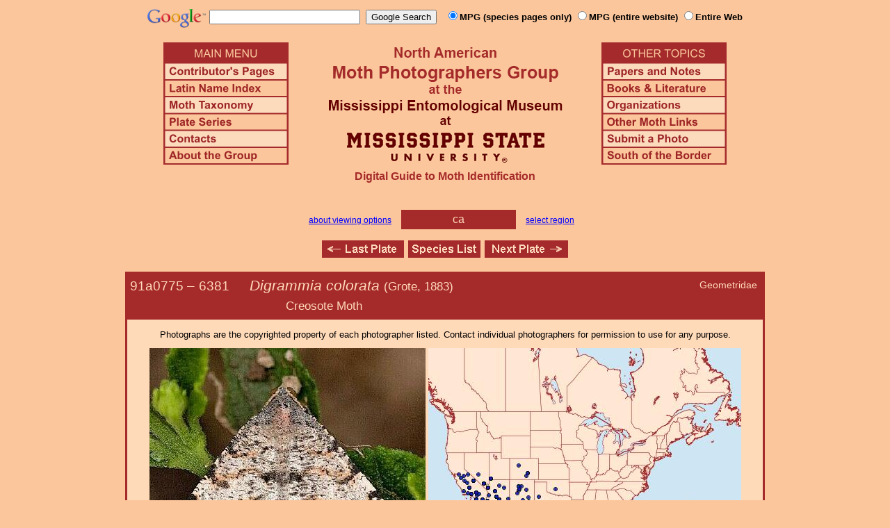

--- FILE ---
content_type: text/html
request_url: http://mothphotographersgroup.msstate.edu/species.php?hodges=6381&state=ca
body_size: 11355
content:
<!DOCTYPE html>
<html>
<head>
<title>Moth Photographers Group &ndash; Digrammia colorata &ndash; 6381</title>
<meta http-equiv="Content-Type" content="text/html; charset=ISO-8859-1">
<link rel="stylesheet" type="text/css" href="mpg.css">
<script src="/javascripts/jquery-1.8.2.min.js" type="text/javascript"></script>
<link rel="stylesheet" type="text/css" href="/facebox/facebox.css">
<link rel="canonical" href="http://mothphotographersgroup.msstate.edu/species.php?hodges=6381&state=ca">
<script src="/facebox/facebox.js" type="text/javascript"></script>
</head>
<body>
<div align="center">

<!-- SiteSearch Google -->
<FORM method=GET action="https://www.google.com/search">
<input type=hidden name=ie value=UTF-8>
<input type=hidden name=oe value=UTF-8>
<TABLE background=../../../../swatch.gif><tr>
<tr>

<td valign=top>
<A HREF="http://www.google.com/"><IMG SRC="Google_logo.png" border="0" ALT="Google" height=27></A>
</td>

<td>
<INPUT TYPE=text name=q size=25 maxlength=255 value="">&nbsp;
<INPUT type=submit name=btnG VALUE="Google Search">&ensp;
<font size=-1>
<input type="hidden" name="udm" value="14" /> <!-- this excludes AI results -->
<input type=hidden name=domains value="mothphotographersgroup.msstate.edu">
<font face=arial><b>
<input type=radio name=sitesearch value="mothphotographersgroup.msstate.edu/species.php" checked>MPG (species pages only)
<input type=radio name=sitesearch value="mothphotographersgroup.msstate.edu">MPG (entire website)
<input type=radio name=sitesearch value="">Entire Web
</b></font><br><br>
</font>
</td></tr></TABLE>
</FORM>
<!-- SiteSearch Google -->


<table width=820 border=0 cellpadding=5 cellspacing=0>
<tr valign=top>
<td width=20% align=left>

<img src="/menu_left.png" border=0 width=180 height=176 usemap=#mpgmap>
<map name=mpgmap>
<area shape=rect coords="    3,     3, 176,   27" href="/">
<area shape=rect coords="    3,   31, 176,   52" href=/ContributorsPages.shtml>
<area shape=rect coords="    3,   55, 176,   76" href=/LatinIndex.shtml>
<area shape=rect coords="    3,   79, 176, 100" href=/Taxonomy.shtml>
<area shape=rect coords="    3, 103, 176, 124" href=/Plates2.shtml>
<area shape=rect coords="    3, 127, 176, 148" href=/contacts.php>
<area shape=rect coords="    3, 151, 176, 172" href=/AboutMPG.shtml>
</map>
</td>

<td width=60%><center>
<img src="Header.gif" width=380 height=180>
<br>
<font face=arial color=brown size=+0><b>Digital Guide to Moth Identification
<br><br></b></font>
</td><td width=20% align=right>

<img src="/menu_right.png" border=0 width=180 height=176 usemap=#mpgmap2>
<map name=mpgmap2>
<area shape=rect coords="    3,   31, 176,   52" href=/Problems.shtml>
<area shape=rect coords="    3,   55, 176,   76" href=/Books.shtml>
<area shape=rect coords="    3,   79, 176, 100" href=/Orgs.shtml>
<area shape=rect coords="    3, 103, 176, 124" href=/Links.shtml>
<area shape=rect coords="    3, 127, 176, 148" href=/Submit.shtml>
<area shape=rect coords="    3, 151, 176, 172" href="/MesoIndex.shtml">
</map>

</td></tr>
</table>
<script src="/javascripts/url.min.js"></script>
<script src="/javascripts/navigation_region.js"></script>

<div class="nav_region">
  <a href="AboutRegions.shtml">about viewing options</a>
  <a rel="facebox" class="region" href="select_region.php">
    ca  </a>
  <a rel="facebox" href="select_region.php">select region</a>
</div>

<p class="navigation"><a class="previous-plate" href="species.php?hodges=6380&amp;state=ca" title="6380 &ndash; Californian Granite Moth &ndash; Digrammia californiaria"><img src="/button_last.gif" width="118" height="25" alt="Last Plate" /></a><a href="species_list.php?state=ca#6381"><img src="/button_species.gif" width="104" height="25" alt="Species Index" /></a><a class="next-plate" href="species.php?hodges=6383&amp;state=ca" title="6383 &ndash; Digrammia pervolata"><img src="/button_next.gif" width="120" height="25" alt="Next Plate" /></a></p>

<table class="main">
  <tr>
    <td class="heading_cell">
      <div id="species_heading">
                  <div id="family_box">Geometridae</div>
                
                <span style="font-size: 90%;" title="Phylogenetic Sequence Number">91a0775 &ndash;</span>
        <span style="font-size: 90%;" title="Hodges Number">6381 &emsp; </span><i>Digrammia colorata</i>
                  <span style="font-size: 80%;">
             (Grote, 1883)             <table><tr><td>&emsp;&emsp;&emsp;&emsp;&emsp;&emsp;&emsp;&emsp;&emsp;&emsp;&emsp;&emsp;&emsp;Creosote Moth</td></tr></table>           </span>
              </div>
    </td>
  </tr>

  <tr>
    <td class="taxonomy_cell">
      
    </td>
  </tr>

  <tr><td id="species_copyright"></font>Photographs are the copyrighted property of each photographer listed. Contact individual photographers for permission to use for any purpose.</td></tr>

  <tr>
  <td id="species_large_image">
    <div id="image">
      <img src=Large/AR6381QQ-LARGE.jpg>
      <br>© Arlene Ripley - Cochise Co., AZ    </div>
    <div id="map">
      <img src="/map/cache/overall/map_6381.jpg" width="450" height="350" border="0" alt="Distribution Data for Digrammia colorata" />
      <br />
      <span class="caption">
        <a href="large_map.php?hodges=6381">Large Map &amp; Chart</a>
        <a href="mailto:steve@stevenanz.com?subject=MPG Map Error 6381">Report Errors</a>
        <a href="/AboutMaps.shtml">About Maps</a>
      </span>
    </div>
  </td>
  </tr>

  <tr>
      <td>
          <table id="species_detail">



    <tr>
        <td class="label">Larva and<br>Host Plants:</td>
        <td class="content"><b>Host familiy: </b>Zygophyllaceae.&nbsp;&nbsp;<b>Host genera: </b>Larrea.&nbsp;&nbsp;(Shropshire & Tallamy 2025 [accessed 6xii2025])</td>
    </tr>



  <tr>
      <td class="label">Similar Species:</td>
      <td class="content"><ul><li><a href=https://mothphotographersgroup.msstate.edu/pinned.php?plate=55.3&size=l&sort=p>Pinned specimens</a> of related species. <span style=font-weight:normal>(</span>Hint: <span style=font-weight:normal>select View by Region on the related species page.)</span></li></ul></td>
  </tr>

  <tr>
      <td class="label">Synonymy:</td>
      <td class="content"><li><i>colorata</i> (Grote, 1883) (<i>Semiothisa</i>) - MONA 1983: 6381</li><li><i>conarata</i> (Grossbeck, 1908) (<i>Sciagraphia</i>)</li><li><i>godmani</i> (Druce, 1892) (<i>Cleora</i>)</li></td>
  </tr>

          </table>
      </td>
  </tr>

  <tr>
    <td class="heading_cell" id="species_references_heading">References  <b><font size=2>(Caution:</font><font size=1> DNA barcoding at BOLD provides evidence of relatedness, not proof of identification; some BOLD specimens shown may not be sequenced.</font><font size=2>)</font></b></td>
  </tr>
  <tr>
    <td id="species_references">
      <ul>
                  <li><a href=https://www.boldsystems.org/index.php/Taxbrowser_Taxonpage?taxid=542485>Barcode of Life (BOLD)</a> - <b>Caution: <font size=1>Identifications often erroneous; DNA barcode provides evidence of relatedness, not proof of identification; many specimens not sequenced.</font></b></li>
                  <li>Ferguson, D. C., 2008. Moths of America North of Mexico, Fascicle 17.2: p. 237; pl. 6.9-12. <a href=Books.shtml#MONA>order</a> or free <a href=https://images.peabody.yale.edu/mona/17-2-ocr.pdf>PDF</a></li>
                  <li>Shropshire, K.J. & D.W. Tallamy, 2025. Lepidoptera of North America, north of Mexico: an annotated list containing geographic ranges and host-plant records. ZooKeys, 1261: 101-113; <a href="https://zookeys.pensoft.net/article/160796/download/suppl/31/">Suppl. 1</a>. (<a href=https://doi.org/10.3897/zookeys.1261.160796>PDF or read online</a>)</li>
                  <li><a href="https://bugguide.net/node/view/169674">Species Page</a> at BugGuide.Net</li>
                  <li><a href="https://www.inaturalist.org/taxa/Digrammia colorata">Species Page</a> at iNaturalist</li>
              </ul>
    </td>
  </tr>


  <tr>
    <td class="photo_set">
            <div>
        <img src="Files1/Live/RC/RC6381.jpg" height="225" width="300" alt="Digrammia colorata"><br>
        © RobCurtis
      </div>
            <div>
        <img src="Files1/Live/RM/RM6381W-300.jpg" height="225" width="300" alt="Digrammia colorata"><br>
        © Robin Mcleod
      </div>
            <div>
        <img src="Files1/Live/KMort/KMort6381-300-EK.jpg" height="225" width="300" alt="Digrammia colorata"><br>
        © Kelly Mortensen
      </div>
            <div>
        <img src="Files1/Live/MQ/MQ6381-300-BB.jpg" height="225" width="300" alt="Digrammia colorata"><br>
        © Mike Quinn
      </div>
            <div>
        <img src="Files1/Live/RC/RC6381-300.jpg" height="225" width="300" alt="Digrammia colorata"><br>
        © Rob Curtis
      </div>
          </td>
  </tr>

  <tr>
    <td class="photo_set">
            <div>
        <img src="Files1/BB/300/BB6381b-300.jpg" width="300" alt="Digrammia colorata"><br>
        © Bob Belmont
      </div>
            <div>
        <img src="Files1/CNC/300/DCF6381am-6-9-300.jpg" width="300" alt="Digrammia colorata"><br>
        <img src=M1.gif> &ndash; © CNC - Jocelyn Gill
      </div>
            <div>
        <img src="Files1/CNC/300/DCF6381bf-6-10-300.jpg" width="300" alt="Digrammia colorata"><br>
        <img src=F1.gif> &ndash; © CNC - Jocelyn Gill
      </div>
            <div>
        <img src="Files1/CNC/300/DCF6381cf-6-11-300.jpg" width="300" alt="Digrammia colorata"><br>
        <img src=F1.gif> &ndash; © CNC - Jocelyn Gill
      </div>
            <div>
        <img src="Files1/CNC/300/DCF6381dmvent-6-12-300.jpg" width="300" alt="Digrammia colorata"><br>
        <img src=M1.gif> - ventral &ndash; © CNC - Jocelyn Gill
      </div>
            <div>
        <img src="Files1/JT/300/JT6381-300.jpg" width="300" alt="Digrammia colorata"><br>
        <a href=Files1/JT/600/JT6381-600.jpg>LG</a> &ndash; © Jim Troubridge
      </div>
            <div>
        <img src="Files1/JV/300/JV6381.jpg" width="300" alt="Digrammia colorata"><br>
        22mm &ndash; © Jim Vargo
      </div>
          </td>
  </tr>



</table>

<p class="navigation"><a class="previous-plate" href="species.php?hodges=6380&amp;state=ca" title="6380 &ndash; Californian Granite Moth &ndash; Digrammia californiaria"><img src="/button_last.gif" width="118" height="25" alt="Last Plate" /></a><a href="species_list.php?state=ca#6381"><img src="/button_species.gif" width="104" height="25" alt="Species Index" /></a><a class="next-plate" href="species.php?hodges=6383&amp;state=ca" title="6383 &ndash; Digrammia pervolata"><img src="/button_next.gif" width="120" height="25" alt="Next Plate" /></a></p>

<script src="/javascripts/nav_paging.js" type="text/javascript"></script>

<hr>

<p class="atthe">Moth Photographers Group &nbsp;<span>at the</span>&nbsp;
<a href="http://mississippientomologicalmuseum.org.msstate.edu/">Mississippi Entomological Museum</a>&nbsp;
<span>at the</span>&nbsp; <a href="http://www.msstate.edu/">Mississippi State University</a></p>

<p class="credit">Send suggestions, or submit photographs to <a href="mailto:steve.nanz.mpg@gmail.com">Webmaster &mdash; Moth Photographers Group</a></p>

<p class="credit">Database design and scripting support provided by <a href="http://boonedocks.net/mike/">Mike Boone</a></p>

</div>
</body>
</html>
